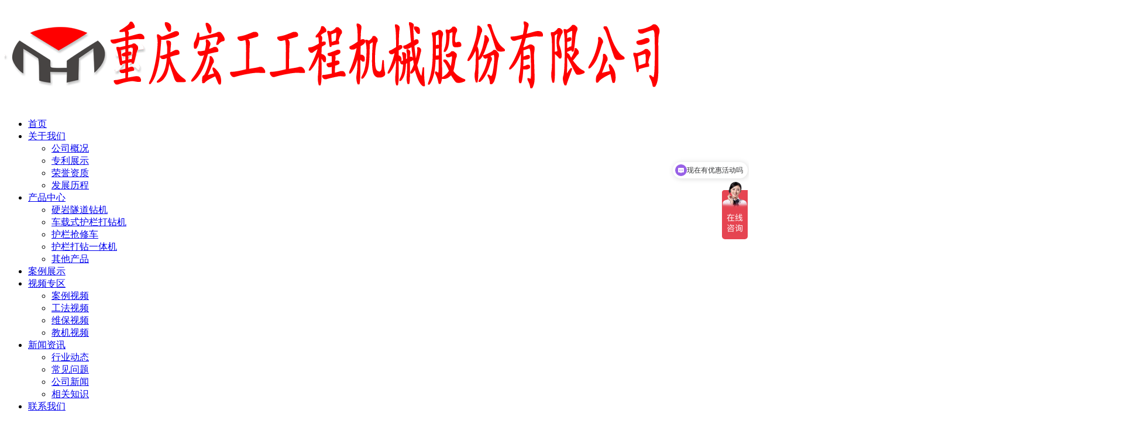

--- FILE ---
content_type: text/html
request_url: http://www.cqhonggong.com/
body_size: 10790
content:
<!DOCTYPE html>
<html lang="zh-CN">
	<head>
		<meta charset="gbk">
		<meta name="viewport" content="width=device-width, initial-scale=1, maximum-scale=1, user-scalable=no">
		<title>重庆宏工_隧道取芯钻机_履带式水磨钻机_公路护栏钻机_护栏打桩机_车载式钻机_打钻一体机_护栏抢修车_隧道钻机-工程机械</title>
		<meta name="Keywords" content="履带式水磨钻机,隧道取芯钻机,隧道钻机,隧道掘进机,公路钻孔机,公路打桩机,公路护栏钻孔机,公路护栏钻机,护栏打桩机" />
		<meta name="Description" content="以工程机械产品为依托，致力于非爆破硬岩隧道掘进工程机械（隧道取芯钻机、履带式水磨钻机、静液压开采、智能隧道掘进机、竖井钻孔机、小型隧道钻机）、公路安保工程机械（公路护栏打钻机、打钻一体机、车载式钻机、护栏抢修车）、装载机、山地运输车、光伏打桩机、搅拌车等研发、设计、生产、制造及销售服务。欢迎来电咨询:18223628099." />
		<link rel="stylesheet" href='/template/NEST700014/pc/css/bootstrap.css'>
		<link rel="stylesheet" href='/template/NEST700014/pc/css/owl.carousel.css'>
		<link rel="stylesheet" href="/template/NEST700014/pc/css/app.css">
		<link rel="stylesheet" href='/template/NEST700014/pc/css/swiper.min.css'>
		<link rel="stylesheet" href="/template/NEST700014/pc/css/slick.css">
		<link rel="stylesheet" href="/template/NEST700014/pc/css/animate.min.css">
		<link rel="stylesheet" href="/template/NEST700014/pc/css/index.css">
		<script src='/template/NEST700014/pc/js/jquery.js'></script>
		<script src='/template/NEST700014/pc/js/owl.carousel.js'></script>
		<script src='/template/NEST700014/pc/js/jquery.validator.js'></script>
		<script src='/template/NEST700014/pc/js/validator.cn.js'></script>
		<script src='/template/NEST700014/pc/js/validator.cn.js'></script>
		<script src='/template/NEST700014/pc/js/swiper.min.js'></script>
		<script src='/template/NEST700014/pc/js/slick.min.js'></script>
		<!--{* 前端配置 *}-->
		<script>
			var config = {
				homeUrl: '',
			}
		</script>
		<script src="/template/NEST700014/pc/js/app.js"></script>
		<script>
			$(function(){
				$('.w80').removeClass('container')
			})
		</script>
		<style>
			.w80{
				max-width: 90%;
				margin: 0 auto;
				padding: 0 10px;
			}
		</style>
		
	<script>
(function(){
    var bp = document.createElement('script');
    var curProtocol = window.location.protocol.split(':')[0];
    if (curProtocol === 'https') {
        bp.src = 'https://zz.bdstatic.com/linksubmit/push.js';
    }
    else {
        bp.src = 'http://push.zhanzhang.baidu.com/push.js';
    }
    var s = document.getElementsByTagName("script")[0];
    s.parentNode.insertBefore(bp, s);
})();
</script></head>

	<body>

		<!--{* 手机头部 *}-->
<div class="xymob-head visible-sm visible-xs">
	<div class="xymob-head-box">
		<div class="xymob-logo">
			<a href="/">
				<img src="/img.ashx?shopid=21492&file=logo.png" alt="重庆宏工工程机械" />
			</a>
		</div>
		<div class="xymob-navbtn">
			<span></span>
		</div>
	</div>
	<div class="xymob-menu">
		<div class="xymob-menu-box">
			<ul class="xymob-nav">
				<li>
					<a href="/" rel="nofollow">首页</a>
				</li>
                <li>
					<a href="/about.html" rel="nofollow">关于我们</a>
					<div class="xymob-menu-jt">
						<i class="icon-font icon-down"></i>
					</div>
					<ul class="xymob-sub-menu">
						
						<li><a href="/about.html" title="公司概况" rel="nofollow">公司概况</a></li>
						
						<li><a href="/about29661.html" title="专利展示" rel="nofollow">专利展示</a></li>
						
						<li><a href="/about29662.html" title="荣誉资质" rel="nofollow">荣誉资质</a></li>
						
						<li><a href="/about29663.html" title="发展历程" rel="nofollow">发展历程</a></li>
						
					</ul>
				</li>
                <li>
					<a href="/pro1type119557.html" rel="nofollow">产品中心</a>
					<div class="xymob-menu-jt">
						<i class="icon-font icon-down"></i>
					</div>
                    <ul class="xymob-sub-menu">
						
                        
                        <li><a href="/protype119558.html" title="硬岩隧道钻机" rel="nofollow">硬岩隧道钻机</a>
                        </li>
                        
                        <li><a href="/protype119559.html" title="车载式护栏打钻机" rel="nofollow">车载式护栏打钻机</a>
                        </li>
                        
                        <li><a href="/protype119560.html" title="护栏抢修车" rel="nofollow">护栏抢修车</a>
                        </li>
                        
                        <li><a href="/protype119561.html" title="护栏打钻一体机" rel="nofollow">护栏打钻一体机</a>
                        </li>
                        
                        <li><a href="/protype119562.html" title="其他产品" rel="nofollow">其他产品</a>
                        </li>
                        
                        
						
						<!--<li>
							<a href="/protype119558.html" title="隧道钻机系列" rel="nofollow">隧道钻机系列</a>
						</li>
						
						<li>
							<a href="/protype119559.html" title="车载钻机系列" rel="nofollow">车载钻机系列</a>
						</li>
						
						<li>
							<a href="/protype119560.html" title="护栏抢修车" rel="nofollow">护栏抢修车</a>
						</li>
						
						<li>
							<a href="/protype119561.html" title="打钻一体系列" rel="nofollow">打钻一体系列</a>
						</li>
						
						<li>
							<a href="/protype119562.html" title="其他产品" rel="nofollow">其他产品</a>
						</li>-->
						
						
					</ul>
					<!--<ul class="xymob-sub-menu">
						
					</ul>-->
				</li>
                <li>
					<a href="/case.html" rel="nofollow">案例展示</a>
					<div class="xymob-menu-jt">
						<i class="icon-font icon-down"></i>
					</div>
					<ul class="xymob-sub-menu">

					</ul>
				</li>
				<li>
					<a href="/pro1type119563.html" rel="nofollow">视频专区</a>
					<div class="xymob-menu-jt">
						<i class="icon-font icon-down"></i>
					</div>
                    <ul class="xymob-sub-menu">
						
                        
                        <li><a href="/protype119564.html" title="案例视频" rel="nofollow">案例视频</a>
                        </li>
                        
                        <li><a href="/protype119565.html" title="工法视频" rel="nofollow">工法视频</a>
                        </li>
                        
                        <li><a href="/protype119566.html" title="维保视频" rel="nofollow">维保视频</a>
                        </li>
                        
                        <li><a href="/protype119567.html" title="教机视频" rel="nofollow">教机视频</a>
                        </li>
                        
                        
						
						<!--<li>
							<a href="/protype119564.html" title="案例视频" rel="nofollow">案例视频</a>
						</li>
						
						<li>
							<a href="/protype119565.html" title="工法视频" rel="nofollow">工法视频</a>
						</li>
						
						<li>
							<a href="/protype119566.html" title="维保视频" rel="nofollow">维保视频</a>
						</li>
						
						<li>
							<a href="/protype119567.html" title="教机视频" rel="nofollow">教机视频</a>
						</li>-->
						
						
					</ul>
					<!--<ul class="xymob-sub-menu">
						
					</ul>-->
				</li>
				
				<li>
					<a href="/news.html" rel="nofollow">新闻资讯</a>
					<div class="xymob-menu-jt">
						<i class="icon-font icon-down"></i>
					</div>
					<ul class="xymob-sub-menu">
						
						<li><a href="/newstype27462.html" title="行业动态" rel="nofollow">行业动态</a>
						</li>
						
						<li><a href="/newstype27463.html" title="常见问题" rel="nofollow">常见问题</a>
						</li>
						
						<li><a href="/newstype27464.html" title="公司新闻" rel="nofollow">公司新闻</a>
						</li>
						
						<li><a href="/newstype28483.html" title="相关知识" rel="nofollow">相关知识</a>
						</li>
						
					</ul>
				</li>
				<li>
					<a href="/contact.html" rel="nofollow">联系我们</a>
					<div class="xymob-menu-jt">
						<i class="icon-font icon-down"></i>
					</div>
					<ul class="xymob-sub-menu">

					</ul>
				</li>
			</ul>
		</div>
	</div>
</div>
<!-- <div class="ssmk wow fadeInUp hidden-sm hidden-xs">
	<div class="w1380 flex">
		<div class="hotkey">
			重庆宏工工程机械为您免费提供工程机械、道路安防、公路护栏等相关资讯，敬请关注！
		</div>
		<div class="">
			<script type="text/javascript" src="http://webapi.weidaoliu.com/msg/msgstat.ashx?shopid=21492"></script>
		</div>
	</div>
</div> -->
<!--{* pc 头部 *}-->
<div class="hidden-xs hidden-sm ">
	<header class="container w80">
		<div class="_w1380 flex" aos="fade-up">
			<div class="heada">
				<a href="/">
					<img src="/img.ashx?shopid=21492&file=logo.png" alt="重庆宏工工程机械" /></a>
				</a>
			</div>
			<div class="headb">
				<ul class="x-menu clearfix">
					<li>
						<a href="/" rel="nofollow">网站首页</a>
					</li>
					<li>
						<a href="/about.html" rel="nofollow">关于我们</a>
						<ul class="x-sub-menu">
							
							<li><a href="/about.html" title="公司概况" rel="nofollow">公司概况</a></li>
							
							<li><a href="/about29661.html" title="专利展示" rel="nofollow">专利展示</a></li>
							
							<li><a href="/about29662.html" title="荣誉资质" rel="nofollow">荣誉资质</a></li>
							
							<li><a href="/about29663.html" title="发展历程" rel="nofollow">发展历程</a></li>
							
						</ul>
					</li>
                    <li>
						<a href="/pro1type119557.html" rel="nofollow">产品中心</a>
                        <ul class="x-sub-menu">
							
							
							<li><a href="/protype119558.html" title="硬岩隧道钻机" rel="nofollow">硬岩隧道钻机</a>
							</li>
							
							<li><a href="/protype119559.html" title="车载式护栏打钻机" rel="nofollow">车载式护栏打钻机</a>
							</li>
							
							<li><a href="/protype119560.html" title="护栏抢修车" rel="nofollow">护栏抢修车</a>
							</li>
							
							<li><a href="/protype119561.html" title="护栏打钻一体机" rel="nofollow">护栏打钻一体机</a>
							</li>
							
							<li><a href="/protype119562.html" title="其他产品" rel="nofollow">其他产品</a>
							</li>
							
							
						
						<!--<li>
							<a href="/protype119558.html" title="隧道钻机系列" rel="nofollow">隧道钻机系列</a>
						</li>
						
						<li>
							<a href="/protype119559.html" title="车载钻机系列" rel="nofollow">车载钻机系列</a>
						</li>
						
						<li>
							<a href="/protype119560.html" title="护栏抢修车" rel="nofollow">护栏抢修车</a>
						</li>
						
						<li>
							<a href="/protype119561.html" title="打钻一体系列" rel="nofollow">打钻一体系列</a>
						</li>
						
						<li>
							<a href="/protype119562.html" title="其他产品" rel="nofollow">其他产品</a>
						</li>-->
						
						
					</ul>
						<!--<ul class="x-sub-menu">
							
						</ul>-->
					</li>
					<li>
						<a href="/case.html" rel="nofollow">行业案例</a>

					</li>
					<li>
						<a href="/pro1type119563.html" rel="nofollow">视频专区</a>
                        	<!--<ul class="x-sub-menu">
						
						
                                <li>
                                    <a href="/protype119564.html" title="案例视频" rel="nofollow">案例视频</a>
                                </li>
                                
                                <li>
                                    <a href="/protype119565.html" title="工法视频" rel="nofollow">工法视频</a>
                                </li>
                                
                                <li>
                                    <a href="/protype119566.html" title="维保视频" rel="nofollow">维保视频</a>
                                </li>
                                
                                <li>
                                    <a href="/protype119567.html" title="教机视频" rel="nofollow">教机视频</a>
                                </li>
                                
                                
                            </ul>-->
						<ul class="x-sub-menu">
							
							
							<li><a href="/protype119564.html" title="案例视频" rel="nofollow">案例视频</a>
							</li>
							
							<li><a href="/protype119565.html" title="工法视频" rel="nofollow">工法视频</a>
							</li>
							
							<li><a href="/protype119566.html" title="维保视频" rel="nofollow">维保视频</a>
							</li>
							
							<li><a href="/protype119567.html" title="教机视频" rel="nofollow">教机视频</a>
							</li>
							
							
						</ul>
					</li>
                    
					
					
					<li>
						<a href="/news.html" rel="nofollow">新闻资讯</a>
						<ul class="x-sub-menu">
							
							<li><a href="/newstype27462.html" title="行业动态" rel="nofollow">行业动态</a>
							</li>
							
							<li><a href="/newstype27463.html" title="常见问题" rel="nofollow">常见问题</a>
							</li>
							
							<li><a href="/newstype27464.html" title="公司新闻" rel="nofollow">公司新闻</a>
							</li>
							
							<li><a href="/newstype28483.html" title="相关知识" rel="nofollow">相关知识</a>
							</li>
							
						</ul>
					</li>

					<li>
						<a href="/contact.html" rel="nofollow">联系我们</a>
					</li>

				</ul>
			</div>
		</div>
	</header>
</div>

		<!--{* carousel *}-->
		<!--{* banner *}-->
		<div class="swiper-container swiper-container-banner" id="swiper-container">
			<div class="swiper-wrapper">
            	
            	<div class="swiper-slide"><a><img src="/img.ashx?shopid=21492&no=true&file=2025081916244050.jpg" class="center-block" /></a></div>
                
            	<div class="swiper-slide"><a><img src="/img.ashx?shopid=21492&no=true&file=2025081916284357.jpg" class="center-block" /></a></div>
                
                
				<!-- <div class="swiper-slide">
					<a href="/">
						<video width="100%" controls>
							<source src="http://218.201.61.81:9001/FilesOf%E8%A1%8C%E6%94%BF%E9%83%A8/20240611171055-%E5%B8%B8%E7%94%A8%E7%89%87%E5%A4%B42024.mp4"  type="video/mp4">
						</video>
					</a>
				</div> -->
			</div>
			<!-- Add Pagination -->
			<div class="swiper-pagination swiper-pagination-white"></div>
			<!-- Add Navigation -->
			<div class="swiper-button-prev swiper-button-white"></div>
			<div class="swiper-button-next swiper-button-white"></div>
			
		</div>
		<script type="text/javascript">
			/*imgLink = new Array();
			picarr = new Array();
			var files = "";
			[field: IndexImage]
			[field: IndexImageUrl]
			for (i = 1; i < picarr.length; i++) {
				$(".swiper-container-banner .swiper-wrapper").append("<div class='swiper-slide'><a href='" + imgLink[i] + "'><img src='" + picarr[i] +"' class='center-block' alt=''/></a></div>");
			}*/
			$(function(){
				var swiperb = new Swiper('.swiper-container-banner', {
					pagination: '.swiper-container-banner .swiper-pagination',
					nextButton: '.swiper-container-banner .swiper-button-next',
					prevButton: '.swiper-container-banner .swiper-button-prev',
					paginationClickable: true,
					spaceBetween: 30,
					centeredSlides: true,
					autoplay: 8000,
					autoplayDisableOnInteraction: false,
				    speed: 600,
					loop: true
				});
			})
			
		</script>
		<!--{* 产品分类 *}-->
		<div class="c1">
			<div class="w1380 wow fadeInUp">
				<ul class="cpfl flex">
                
                
                	<!--<li>
						<a class="img" href="/protype119558.html">
							<img src="/template/NEST700014/pc/images/20240228013816.png" alt="隧道钻机系列">
						</a>
						<h3>隧道钻机系列</h3>
					</li>
                    <li>
						<a class="img" href="/protype119559.html">
							<img src="/template/NEST700014/pc/images/20240228013836.png" alt="车载钻机系列">
						</a>
						<h3>车载钻机系列</h3>
					</li>
                    <li>
						<a class="img" href="/protype119560.html">
							<img src="/template/NEST700014/pc/images/20240228013656.png" alt="护栏抢修车">
						</a>
						<h3>护栏抢修车</h3>
					</li>
                    <li>
						<a class="img" href="/protype119561.html">
							<img src="/template/NEST700014/pc/images/20240228013749.png" alt="打钻一体系列">
						</a>
						<h3>打钻一体系列</h3>
					</li>
                    <li>
						<a class="img" href="/protype119562.html">
							<img src="/template/NEST700014/pc/images/20240228013858.png" alt="其他产品">
						</a>
						<h3>其他产品</h3>
					</li>-->
                    
                    
                    
                    
					
					
					<li>
						<a class="img" href="/protype119558.html">
							<img src="/img.ashx?shopid=21492&file=2025092815043415.png" alt="硬岩隧道钻机">
						</a>
						<h3>硬岩隧道钻机</h3>
					</li>
					
					<li>
						<a class="img" href="/protype119559.html">
							<img src="/img.ashx?shopid=21492&file=2025092815050857.png" alt="车载式护栏打钻机">
						</a>
						<h3>车载式护栏打钻机</h3>
					</li>
					
					<li>
						<a class="img" href="/protype119560.html">
							<img src="/img.ashx?shopid=21492&file=2025092815052326.png" alt="护栏抢修车">
						</a>
						<h3>护栏抢修车</h3>
					</li>
					
					<li>
						<a class="img" href="/protype119561.html">
							<img src="/img.ashx?shopid=21492&file=2025092815053956.png" alt="护栏打钻一体机">
						</a>
						<h3>护栏打钻一体机</h3>
					</li>
					
					<li>
						<a class="img" href="/protype119562.html">
							<img src="/img.ashx?shopid=21492&file=2025092815055887.png" alt="其他产品">
						</a>
						<h3>其他产品</h3>
					</li>
					
					
				</ul>
			</div>
		</div>

		<!--{* 产品切换 *}-->
		<div class="c2">
			<div class="w1380 wow fadeInUp">
				<div class="pp_ll">
					<ul class="pro_list">
						
						<li class="clearfix">
							<a href="/product943644.html" title="重庆宏工机械官方视频">
								<div class="img com-img">
									<img src="/img.ashx?shopid=21492&file=2025101117201264.png" alt="重庆宏工机械官方视频" />
								</div>
								<p>重庆宏工机械官方视频</p>
								<h4></h4>
								<span>了解详情&nbsp;&nbsp;&nbsp;&nbsp;></span>
							</a>
						</li>
						
						<li class="clearfix">
							<a href="/product930232.html" title="隧道环缝取芯钻机(常规款)">
								<div class="img com-img">
									<img src="/img.ashx?shopid=21492&file=202404160937014353498589016.jpg" alt="隧道环缝取芯钻机(常规款)" />
								</div>
								<p>隧道环缝取芯钻机(常规款)</p>
								<h4></h4>
								<span>了解详情&nbsp;&nbsp;&nbsp;&nbsp;></span>
							</a>
						</li>
						
						<li class="clearfix">
							<a href="/product930233.html" title="隧道环缝取芯钻机(双回转)">
								<div class="img com-img">
									<img src="/img.ashx?shopid=21492&file=202404181135027743498557562.jpg" alt="隧道环缝取芯钻机(双回转)" />
								</div>
								<p>隧道环缝取芯钻机(双回转)</p>
								<h4></h4>
								<span>了解详情&nbsp;&nbsp;&nbsp;&nbsp;></span>
							</a>
						</li>
						
						<li class="clearfix">
							<a href="/product930236.html" title="横旋车载式打钻机">
								<div class="img com-img">
									<img src="/img.ashx?shopid=21492&file=202405241526343923498566976.jpg" alt="横旋车载式打钻机" />
								</div>
								<p>横旋车载式打钻机</p>
								<h4></h4>
								<span>了解详情&nbsp;&nbsp;&nbsp;&nbsp;></span>
							</a>
						</li>
						
						<li class="clearfix">
							<a href="/product930237.html" title="公路护栏抢修车">
								<div class="img com-img">
									<img src="/img.ashx?shopid=21492&file=202404261035546893498598591.jpg" alt="公路护栏抢修车" />
								</div>
								<p>公路护栏抢修车</p>
								<h4></h4>
								<span>了解详情&nbsp;&nbsp;&nbsp;&nbsp;></span>
							</a>
						</li>
						
						<li class="clearfix">
							<a href="/product930251.html" title="(15-15)打钻一体机">
								<div class="img com-img">
									<img src="/img.ashx?shopid=21492&file=202405241528108473498522981.jpg" alt="(15-15)打钻一体机" />
								</div>
								<p>(15-15)打钻一体机</p>
								<h4></h4>
								<span>了解详情&nbsp;&nbsp;&nbsp;&nbsp;></span>
							</a>
						</li>
						
						<li class="clearfix">
							<a href="/product930262.html" title="老款4000牙箱安装(宏工隧道钻机)">
								<div class="img com-img">
									<img src="/img.ashx?shopid=21492&file=202507211714264543498517448.png" alt="老款4000牙箱安装(宏工隧道钻机)" />
								</div>
								<p>老款4000牙箱安装(宏工隧道钻机)</p>
								<h4></h4>
								<span>了解详情&nbsp;&nbsp;&nbsp;&nbsp;></span>
							</a>
						</li>
						
						<li class="clearfix">
							<a href="/product930263.html" title="新款985牙箱安装(宏工隧道钻机)">
								<div class="img com-img">
									<img src="/img.ashx?shopid=21492&file=202507211718421433498549966.png" alt="新款985牙箱安装(宏工隧道钻机)" />
								</div>
								<p>新款985牙箱安装(宏工隧道钻机)</p>
								<h4></h4>
								<span>了解详情&nbsp;&nbsp;&nbsp;&nbsp;></span>
							</a>
						</li>
						

					</ul>
				</div>
			</div>
		</div>
		
		<!--{* 视频分类 *}-->
		<div class="c1" style="margin-top: 4vw;">
			<div class="w1380 wow fadeInUp">
				<ul class="cpfl flex">
                
                	<!--<li>
						<a class="img" href="/protype119564.html">
							<img src="/template/NEST700014/pc/images/20240614092446.png" alt="案例视频">
						</a>
						<h3>案例视频</h3>
					</li>
                    
                    <li>
						<a class="img" href="/protype119565.html">
							<img src="/template/NEST700014/pc/images/20240614092559.png" alt="工法视频">
						</a>
						<h3>工法视频</h3>
					</li>
                    
                    <li>
						<a class="img" href="/protype119566.html">
							<img src="/template/NEST700014/pc/images/20240614092643.png" alt="维保视频">
						</a>
						<h3>维保视频</h3>
					</li>
                    
                    <li>
						<a class="img" href="/protype119567.html">
							<img src="/template/NEST700014/pc/images/20240614092814.png" alt="教机视频">
						</a>
						<h3>教机视频</h3>
					</li>-->
                    
                    
					
					
					<li>
						<a class="img" href="/protype119564.html">
							<img src="/img.ashx?shopid=21492&file=2025092815064997.png" alt="案例视频">
						</a>
						<h3>案例视频</h3>
					</li>
					
					<li>
						<a class="img" href="/protype119565.html">
							<img src="/img.ashx?shopid=21492&file=2025092815070532.png" alt="工法视频">
						</a>
						<h3>工法视频</h3>
					</li>
					
					<li>
						<a class="img" href="/protype119566.html">
							<img src="/img.ashx?shopid=21492&file=2025092815072516.png" alt="维保视频">
						</a>
						<h3>维保视频</h3>
					</li>
					
					<li>
						<a class="img" href="/protype119567.html">
							<img src="/img.ashx?shopid=21492&file=2025092815075045.png" alt="教机视频">
						</a>
						<h3>教机视频</h3>
					</li>
					
					
				</ul>
			</div>
		</div>

		<!--{* 视频切换 *}-->
		<div class="c2">
			<div class="w1380 wow fadeInUp">
				<div class="pp_ll">
					<ul class="pro_list">
						
					</ul>
				</div>
			</div>
		</div>

		<!--{* 关于我们 *}-->
		<div class="c3">
			<div class="w1380">
				<div class="cc3 flex">
					<div class="c3a wow fadeInLeft">
						<dd>关于我们</dd>
						<dt>重庆宏工工程机械</dt>
						<dl>
							<p>
								重庆宏工工程机械股份有限公司，是一家以工程机械产品为依托，致力于公路安保工程机械、非爆破硬岩隧道掘进工程机械，研发、设计、生产制造及销售、服务于一体的高新技术企业！公司成立于2011年，坐落于中国公路护栏打钻机之乡、地下硬岩开采技术研发基地——重庆·梁平，总占地面积逾50亩。 公司拥有龙门加工中心、激光切割机、数控加工中心、数控车床等先进设备！企业员工百余人，其中高级工程师3人、研发技术人员23人。 公司先后获评“重庆市创新创业示范团队”、“重庆市中小企业技术研发中心”、“重庆市科技型企业”、“重庆市市高新技术企业...
							</p>
						</dl>
						<a href="/about.html" rel="nofollow">阅读更多</a>
					</div>
					<div class="c3b wow fadeInRight">
						<video poster="/template/NEST700014/pc/images/about.jpg" src="/template/NEST700014/pc/images/mp4.mp4" style="width: 100%;object-fit: cover;" controls muted id="audio" loop 5-video-player-type="h5" x5-video-player-fullscreen="true" webkit-playsinline="true" playsinline="true" x-webkit-airplay="allow"></video>
						<!-- <img src="/template/NEST700014/pc/images/about.png" alt="关于我们"> -->
					</div>
				</div>
			</div>
		</div>

		<!--{* 解决方案 *}-->
		<div class="c4">
			<div class="w1380">
				<div class="c4bt flex">
					<h3>案例展示</h3>
					<a href="/case.html">查看所有解决方案&nbsp;&nbsp;&nbsp;&nbsp;></a>
				</div>

				<ul class="cslb flex wow fadeInUp">
					
					<li>
						<a href="/case135320.html" rel="nofollow">
							<div class="img com-img"><img src="/img.ashx?shopid=21492&file=20240228033212.jpg" alt="重庆宏工小钢炮护栏打桩机施工现场">
							</div>
							<h3><span>重庆宏工小钢炮护栏打桩机施工现场</span></h3>
						</a>
					</li>
					
					<li>
						<a href="/case135321.html" rel="nofollow">
							<div class="img com-img"><img src="/img.ashx?shopid=21492&file=20240228034133.jpg" alt="小钢炮护栏打桩机施工现场">
							</div>
							<h3><span>小钢炮护栏打桩机施工现场</span></h3>
						</a>
					</li>
					
					<li>
						<a href="/case135322.html" rel="nofollow">
							<div class="img com-img"><img src="/img.ashx?shopid=21492&file=20240228033334.jpg" alt="宏工机械隧道取芯钻机试机现场">
							</div>
							<h3><span>宏工机械隧道取芯钻机试机现场</span></h3>
						</a>
					</li>
					
					<li>
						<a href="/case135323.html" rel="nofollow">
							<div class="img com-img"><img src="/img.ashx?shopid=21492&file=20240228033406.jpg" alt="重庆宏工机械护栏钻孔机13-10施工现场">
							</div>
							<h3><span>重庆宏工机械护栏钻孔机13-10施工现场</span></h3>
						</a>
					</li>
					
				</ul>
			</div>
		</div>

		<!--{* 新闻资讯 *}-->

		<div class="c5">
			<div class="w1380">
				<div class="c5bt flex">
					<h3>企业资讯</h3>
					<a href="/news.html" rel="nofollow">新闻动态&nbsp;&nbsp;></a>
				</div>

				<div class="cc5 flex">
					<div class="c5a wow fadeInLeft">

						<ul class="nlist2 flex">
							
							<li>
								<a href="/news1154105.html" title="当隧道水磨钻机碰到硬岩">
									<dd><span>2025-11-27</span></dd>
									<h3>当隧道水磨钻机碰到硬岩</h3>
									<p>   很多人一听到#隧道取芯钻机#第一感觉是应用在探矿、探水、探气上的小口径隧道......</p>
								</a>
							</li>
							
							<li>
								<a href="/news1153623.html" title="重庆梁平，中国公路护栏打钻机之乡">
									<dd><span>2025-11-26</span></dd>
									<h3>重庆梁平，中国公路护栏打钻机之乡</h3>
									<p>   做公路护栏工程的朋友们都知道中国波形护栏的主要产地集中在山东省冠县，该地是......</p>
								</a>
							</li>
							
							<li>
								<a href="/news1153229.html" title="中国水磨钻机之乡，重庆梁平">
									<dd><span>2025-11-21</span></dd>
									<h3>中国水磨钻机之乡，重庆梁平</h3>
									<p>   中国西南地区的重庆，是我国工程机械产业的另一处重要集中地，因为重庆是出了名......</p>
								</a>
							</li>
							
							<li>
								<a href="/news1152823.html" title="护栏打桩机中的钎杆介绍">
									<dd><span>2025-11-13</span></dd>
									<h3>护栏打桩机中的钎杆介绍</h3>
									<p>在护栏打钻机设备中，连接锤头的钎杆虽部件不大，却是打桩机构中承受和分散锤头冲击力......</p>
								</a>
							</li>
							
						</ul>
					</div>

				</div>
			</div>
		</div>

		<div class="ylink">
			<!--{* 友情链接 *}-->
			<div class="w1380 con">
				<span class="button">友情链接：</span>
				<dd>
					
				</dd>
				<div class="sec">
					
				</div>
			</div>

		</div>
		
		<div class="slogan">
			<div class="w1380">
				地下硬岩开采技术研发基地！中国公路护栏打钻机之乡！重庆&middot;梁平
			</div>
		</div>

		<footer>
	<div class="footer">
		<div class="w1380 flex">
			<div class="footera">
				<ul class="foot_nav clearfix">
					<li class="fli">
						关于我们 <ul class="x-nav-menu">
							
							<dd><a href="/about.html" title="公司概况" rel="nofollow">公司概况</a></dd>
							
							<dd><a href="/about29661.html" title="专利展示" rel="nofollow">专利展示</a></dd>
							
							<dd><a href="/about29662.html" title="荣誉资质" rel="nofollow">荣誉资质</a></dd>
							
							<dd><a href="/about29663.html" title="发展历程" rel="nofollow">发展历程</a></dd>
							
						</ul>
					</li>
                    <li class="fli">
						视频专区 <ul class="x-nav-menu">
							
							
							<dd><a href="/protype119564.html" title="案例视频" rel="nofollow">案例视频</a></dd>
							
							<dd><a href="/protype119565.html" title="工法视频" rel="nofollow">工法视频</a></dd>
							
							<dd><a href="/protype119566.html" title="维保视频" rel="nofollow">维保视频</a></dd>
							
							<dd><a href="/protype119567.html" title="教机视频" rel="nofollow">教机视频</a></dd>
							
							
						</ul>
					</li>
					<li class="fli">
						产品中心 <ul class="x-nav-menu">
							
							
							<dd><a href="/protype119558.html" title="隧道钻机系列" rel="nofollow">隧道钻机系列</a></dd>
							
							<dd><a href="/protype119559.html" title="车载钻机系列" rel="nofollow">车载钻机系列</a></dd>
							
							<dd><a href="/protype119560.html" title="护栏抢修车" rel="nofollow">护栏抢修车</a></dd>
							
							<dd><a href="/protype119561.html" title="打钻一体系列" rel="nofollow">打钻一体系列</a></dd>
							
							<dd><a href="/protype119562.html" title="其他产品" rel="nofollow">其他产品</a></dd>
							
							
						</ul>
					</li>
					<!--<li class="fli">
						视频专区 <ul class="x-nav-menu">
							
						</ul>
					</li>
					<li class="fli">
						产品中心 <ul class="x-nav-menu">
							
						</ul>
					</li>-->
					<li class="fli">
						资讯中心 <ul class="x-nav-menu">
							
							<dd> <a href="/newstype27462.html" title="行业动态" rel="nofollow">行业动态</a></dd>
							
							<dd> <a href="/newstype27463.html" title="常见问题" rel="nofollow">常见问题</a></dd>
							
							<dd> <a href="/newstype27464.html" title="公司新闻" rel="nofollow">公司新闻</a></dd>
							
							<dd> <a href="/newstype28483.html" title="相关知识" rel="nofollow">相关知识</a></dd>
							
						</ul>
					</li>
					<li class="fli">
						联系我们
						<ul class="x-nav-menu">
							<dd><a href="/contact.html" rel="nofollow">联系我们</a></dd>
						</ul>
					</li>
				</ul>
			</div>
			<div class="footerb">
				<dd>
					<p><span style="font-size: 16px;line-height:30px;">服务热线</span></p>
					<p><strong><span style="font-size: 34px;color:#047ceb">18223628099</span></strong></p>
					<p>邮箱：1296116298@qq.com&nbsp; &nbsp;</p>
					<p>地址：重庆市梁平区工业园区柚乡路1号</p>
				</dd>
				<dt>
					<div class="wx">
						<img src="/template/NEST700014/pc/images/wx.png" alt="添加微信">
						<p>添加微信</p>
					</div>
					<div class="wx">
						<img src="/template/NEST700014/pc/images/wx2.jpg" alt="微信公众号 ">
						<p>微信公众号</p>
					</div>
				</dt>
			</div>
		</div>
	</div>


	<div class="copyright">
		<div class="w1380 flex">
			<div class="copyrighta">
				<!--{* 版权 *}-->
				<div class="x-copyright">
					<p>Copyright&copy;www.cqhonggong.com(<a title="复制链接" href="javascript:copyURL();" target="_parent" rel="nofollow">复制链接</a>) 重庆宏工工程机械</p>
					<p>备案：<a href="https://beian.miit.gov.cn" target="_blank" rel="nofollow">渝ICP备18016875号-4</a></p>
					<p>热门城市推广：</p>
				</div>
			</div>
			<div class="copyrightb">
				<a target="_blank" href="http://www.beian.gov.cn/portal/registerSystemInfo?recordcode=50022802000573" style="display:inline-block;text-decoration:none;height:20px;line-height:20px;">
					<img src="/template/NEST700014/pc/images/batb.png" style="float:left;"/>
					<span style="float:left;height:20px;line-height:20px;margin: 0px 0px 0px 5px; color:#939393;">渝公网安备50022802000573号</span>
				</a>
			</div>
		</div>
	</div>
</footer>
<!-- 手机页脚 -->
<div class="phonefooternav visible-xs">
	<ul>
		<li>
			<a href="tel:18223628099">
				<i><img src="/template/NEST700014/pc/images/ftel.png" class="img-responsive" /></i>
				<span>一键拨号</span>
			</a>
		</li>
		<li>
			<a href="/product.html">
				<i><img src="/template/NEST700014/pc/images/fpro.png" class="img-responsive" /></i>
				<span>产品项目</span>
			</a>
		</li>
		<li>
			<a href="/news.html">
				<i><img src="/template/NEST700014/pc/images/fnews.png" class="img-responsive" /></i>
				<span>新闻资讯</span>
			</a>
		</li>
		<li>
			<a href="/">
				<i><img src="/template/NEST700014/pc/images/fhome.png" class="img-responsive" /></i>
				<span>返回首页</span>
			</a>
		</li>
	</ul>
</div>
<script>
var _hmt = _hmt || [];
(function() {
  var hm = document.createElement("script");
  hm.src = "https://hm.baidu.com/hm.js?d918f3dfc5c430e71a59a2940fe81082";
  var s = document.getElementsByTagName("script")[0]; 
  s.parentNode.insertBefore(hm, s);
})();
</script>

		<script src="/template/NEST700014/pc/js/main.js"></script>
		<script>
			$(document).ready(function() {
				// BANNER
				app.getCode(120, 34);
				// 登录注册 切换验证码
				$('#codeimg').click(function() {
					app.getCode(120, 34)
				});
				$(".x-banner .owl-carousel").owlCarousel({
					items: 1, // 显示个数
					loop: true, // 是否循环
					autoplay: true, // 是否自动播放
					navText: ['<i class="icon-font icon-left-arrow"></i>',
						'<i class="icon-font icon-right-arrow"></i>'
					], // 左右箭头
					responsive: {
						0: {
							nav: false, // 是否显示箭头
						},
						990: {
							nav: true,
						}
					}
				});

				$('.pro_list').slick({
					dots: false,
					infinite: true,
					autoplay: true,
					speed: 300,
					slidesToShow: 4,
					slidesToScroll: 1,
					responsive: [{
							breakpoint: 1024,
							settings: {
								slidesToShow: 3,
								slidesToScroll: 1,
								infinite: true,
								dots: false
							}
						},
						{
							breakpoint: 600,
							settings: {
								slidesToShow: 2,
								slidesToScroll: 1
							}
						},
					]
				});

				// 首页表单验证
				$("#x-form").validator({
					fields: {
						name: "required",
						contact: "required;mobile|phone",
						content: 'required'
					},
					rules: {
						// 使用正则表达式定义规则
						mobile: [/^([0-9]{3,4})?[0-9]{7,8}$/, "请填写有效的电话号码"],
						phone: [/^1[34578]+\d{9}$/, "请填写有效的手机号"]
					}
				});
			});
		</script>

		<script src='/template/NEST700014/pc/js/wow.min.js'></script>
		<script>
			var wow = new WOW({
				boxClass: 'wow',
				animateClass: 'animated',
				offset: 0,
				mobile: true,
				live: true
			});
			wow.init();
		</script>
	</body>

</html>